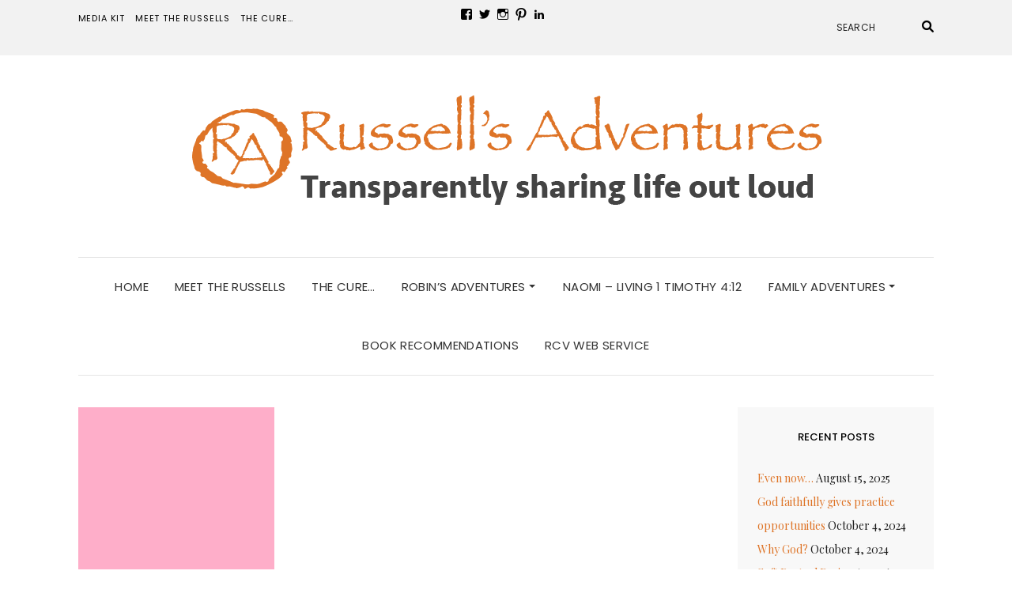

--- FILE ---
content_type: text/html; charset=UTF-8
request_url: https://russellsadventures.com/tag/anniversary/
body_size: 11673
content:
<!DOCTYPE html>
<html lang="en-US">
<head>
	<meta charset="UTF-8" />
	<meta http-equiv="X-UA-Compatible" content="IE=edge" />
	<meta name="viewport" content="width=device-width, initial-scale=1" />
		<title>anniversary &#8211; Russell&#039;s Adventures</title><link rel="preload" as="style" href="https://fonts.googleapis.com/css?family=Poppins:300,400,500,600|Playfair%20Display:400,400i,700,700i,900&subset=latin%2Clatin-ext,latin%2Clatin-ext&display=swap" /><link rel="stylesheet" href="https://fonts.googleapis.com/css?family=Poppins:300,400,500,600|Playfair%20Display:400,400i,700,700i,900&subset=latin%2Clatin-ext,latin%2Clatin-ext&display=swap" media="print" onload="this.media='all'" /><noscript><link rel="stylesheet" href="https://fonts.googleapis.com/css?family=Poppins:300,400,500,600|Playfair%20Display:400,400i,700,700i,900&subset=latin%2Clatin-ext,latin%2Clatin-ext&display=swap" /></noscript>
<meta name='robots' content='max-image-preview:large' />
	<style>img:is([sizes="auto" i], [sizes^="auto," i]) { contain-intrinsic-size: 3000px 1500px }</style>
	<link rel='dns-prefetch' href='//secure.gravatar.com' />
<link rel='dns-prefetch' href='//stats.wp.com' />
<link rel='dns-prefetch' href='//fonts.googleapis.com' />
<link rel='dns-prefetch' href='//v0.wordpress.com' />
<link rel='dns-prefetch' href='//widgets.wp.com' />
<link rel='dns-prefetch' href='//s0.wp.com' />
<link rel='dns-prefetch' href='//0.gravatar.com' />
<link rel='dns-prefetch' href='//1.gravatar.com' />
<link rel='dns-prefetch' href='//2.gravatar.com' />
<link href='https://fonts.gstatic.com' crossorigin rel='preconnect' />
<link href='http://fonts.googleapis.com' rel='preconnect' />
<link href='//fonts.gstatic.com' crossorigin='' rel='preconnect' />
<link rel="alternate" type="application/rss+xml" title="Russell&#039;s Adventures &raquo; Feed" href="https://russellsadventures.com/feed/" />
<link rel="alternate" type="application/rss+xml" title="Russell&#039;s Adventures &raquo; Comments Feed" href="https://russellsadventures.com/comments/feed/" />
<link rel="alternate" type="application/rss+xml" title="Russell&#039;s Adventures &raquo; anniversary Tag Feed" href="https://russellsadventures.com/tag/anniversary/feed/" />
<script type="text/javascript">
/* <![CDATA[ */
window._wpemojiSettings = {"baseUrl":"https:\/\/s.w.org\/images\/core\/emoji\/16.0.1\/72x72\/","ext":".png","svgUrl":"https:\/\/s.w.org\/images\/core\/emoji\/16.0.1\/svg\/","svgExt":".svg","source":{"concatemoji":"https:\/\/russellsadventures.com\/wp-includes\/js\/wp-emoji-release.min.js?ver=6.8.3"}};
/*! This file is auto-generated */
!function(s,n){var o,i,e;function c(e){try{var t={supportTests:e,timestamp:(new Date).valueOf()};sessionStorage.setItem(o,JSON.stringify(t))}catch(e){}}function p(e,t,n){e.clearRect(0,0,e.canvas.width,e.canvas.height),e.fillText(t,0,0);var t=new Uint32Array(e.getImageData(0,0,e.canvas.width,e.canvas.height).data),a=(e.clearRect(0,0,e.canvas.width,e.canvas.height),e.fillText(n,0,0),new Uint32Array(e.getImageData(0,0,e.canvas.width,e.canvas.height).data));return t.every(function(e,t){return e===a[t]})}function u(e,t){e.clearRect(0,0,e.canvas.width,e.canvas.height),e.fillText(t,0,0);for(var n=e.getImageData(16,16,1,1),a=0;a<n.data.length;a++)if(0!==n.data[a])return!1;return!0}function f(e,t,n,a){switch(t){case"flag":return n(e,"\ud83c\udff3\ufe0f\u200d\u26a7\ufe0f","\ud83c\udff3\ufe0f\u200b\u26a7\ufe0f")?!1:!n(e,"\ud83c\udde8\ud83c\uddf6","\ud83c\udde8\u200b\ud83c\uddf6")&&!n(e,"\ud83c\udff4\udb40\udc67\udb40\udc62\udb40\udc65\udb40\udc6e\udb40\udc67\udb40\udc7f","\ud83c\udff4\u200b\udb40\udc67\u200b\udb40\udc62\u200b\udb40\udc65\u200b\udb40\udc6e\u200b\udb40\udc67\u200b\udb40\udc7f");case"emoji":return!a(e,"\ud83e\udedf")}return!1}function g(e,t,n,a){var r="undefined"!=typeof WorkerGlobalScope&&self instanceof WorkerGlobalScope?new OffscreenCanvas(300,150):s.createElement("canvas"),o=r.getContext("2d",{willReadFrequently:!0}),i=(o.textBaseline="top",o.font="600 32px Arial",{});return e.forEach(function(e){i[e]=t(o,e,n,a)}),i}function t(e){var t=s.createElement("script");t.src=e,t.defer=!0,s.head.appendChild(t)}"undefined"!=typeof Promise&&(o="wpEmojiSettingsSupports",i=["flag","emoji"],n.supports={everything:!0,everythingExceptFlag:!0},e=new Promise(function(e){s.addEventListener("DOMContentLoaded",e,{once:!0})}),new Promise(function(t){var n=function(){try{var e=JSON.parse(sessionStorage.getItem(o));if("object"==typeof e&&"number"==typeof e.timestamp&&(new Date).valueOf()<e.timestamp+604800&&"object"==typeof e.supportTests)return e.supportTests}catch(e){}return null}();if(!n){if("undefined"!=typeof Worker&&"undefined"!=typeof OffscreenCanvas&&"undefined"!=typeof URL&&URL.createObjectURL&&"undefined"!=typeof Blob)try{var e="postMessage("+g.toString()+"("+[JSON.stringify(i),f.toString(),p.toString(),u.toString()].join(",")+"));",a=new Blob([e],{type:"text/javascript"}),r=new Worker(URL.createObjectURL(a),{name:"wpTestEmojiSupports"});return void(r.onmessage=function(e){c(n=e.data),r.terminate(),t(n)})}catch(e){}c(n=g(i,f,p,u))}t(n)}).then(function(e){for(var t in e)n.supports[t]=e[t],n.supports.everything=n.supports.everything&&n.supports[t],"flag"!==t&&(n.supports.everythingExceptFlag=n.supports.everythingExceptFlag&&n.supports[t]);n.supports.everythingExceptFlag=n.supports.everythingExceptFlag&&!n.supports.flag,n.DOMReady=!1,n.readyCallback=function(){n.DOMReady=!0}}).then(function(){return e}).then(function(){var e;n.supports.everything||(n.readyCallback(),(e=n.source||{}).concatemoji?t(e.concatemoji):e.wpemoji&&e.twemoji&&(t(e.twemoji),t(e.wpemoji)))}))}((window,document),window._wpemojiSettings);
/* ]]> */
</script>

<style id='wp-emoji-styles-inline-css' type='text/css'>

	img.wp-smiley, img.emoji {
		display: inline !important;
		border: none !important;
		box-shadow: none !important;
		height: 1em !important;
		width: 1em !important;
		margin: 0 0.07em !important;
		vertical-align: -0.1em !important;
		background: none !important;
		padding: 0 !important;
	}
</style>
<link rel='stylesheet' id='wp-block-library-css' href='https://russellsadventures.com/wp-includes/css/dist/block-library/style.min.css?ver=6.8.3' type='text/css' media='all' />
<style id='classic-theme-styles-inline-css' type='text/css'>
/*! This file is auto-generated */
.wp-block-button__link{color:#fff;background-color:#32373c;border-radius:9999px;box-shadow:none;text-decoration:none;padding:calc(.667em + 2px) calc(1.333em + 2px);font-size:1.125em}.wp-block-file__button{background:#32373c;color:#fff;text-decoration:none}
</style>
<link rel='stylesheet' id='wphb-1-css' href='https://russellsadventures.com/wp-content/uploads/hummingbird-assets/51642b818d23ca77fdb927ecfd075879.css' type='text/css' media='all' />
<style id='jetpack-sharing-buttons-style-inline-css' type='text/css'>
.jetpack-sharing-buttons__services-list{display:flex;flex-direction:row;flex-wrap:wrap;gap:0;list-style-type:none;margin:5px;padding:0}.jetpack-sharing-buttons__services-list.has-small-icon-size{font-size:12px}.jetpack-sharing-buttons__services-list.has-normal-icon-size{font-size:16px}.jetpack-sharing-buttons__services-list.has-large-icon-size{font-size:24px}.jetpack-sharing-buttons__services-list.has-huge-icon-size{font-size:36px}@media print{.jetpack-sharing-buttons__services-list{display:none!important}}.editor-styles-wrapper .wp-block-jetpack-sharing-buttons{gap:0;padding-inline-start:0}ul.jetpack-sharing-buttons__services-list.has-background{padding:1.25em 2.375em}
</style>
<style id='global-styles-inline-css' type='text/css'>
:root{--wp--preset--aspect-ratio--square: 1;--wp--preset--aspect-ratio--4-3: 4/3;--wp--preset--aspect-ratio--3-4: 3/4;--wp--preset--aspect-ratio--3-2: 3/2;--wp--preset--aspect-ratio--2-3: 2/3;--wp--preset--aspect-ratio--16-9: 16/9;--wp--preset--aspect-ratio--9-16: 9/16;--wp--preset--color--black: #000000;--wp--preset--color--cyan-bluish-gray: #abb8c3;--wp--preset--color--white: #ffffff;--wp--preset--color--pale-pink: #f78da7;--wp--preset--color--vivid-red: #cf2e2e;--wp--preset--color--luminous-vivid-orange: #ff6900;--wp--preset--color--luminous-vivid-amber: #fcb900;--wp--preset--color--light-green-cyan: #7bdcb5;--wp--preset--color--vivid-green-cyan: #00d084;--wp--preset--color--pale-cyan-blue: #8ed1fc;--wp--preset--color--vivid-cyan-blue: #0693e3;--wp--preset--color--vivid-purple: #9b51e0;--wp--preset--gradient--vivid-cyan-blue-to-vivid-purple: linear-gradient(135deg,rgba(6,147,227,1) 0%,rgb(155,81,224) 100%);--wp--preset--gradient--light-green-cyan-to-vivid-green-cyan: linear-gradient(135deg,rgb(122,220,180) 0%,rgb(0,208,130) 100%);--wp--preset--gradient--luminous-vivid-amber-to-luminous-vivid-orange: linear-gradient(135deg,rgba(252,185,0,1) 0%,rgba(255,105,0,1) 100%);--wp--preset--gradient--luminous-vivid-orange-to-vivid-red: linear-gradient(135deg,rgba(255,105,0,1) 0%,rgb(207,46,46) 100%);--wp--preset--gradient--very-light-gray-to-cyan-bluish-gray: linear-gradient(135deg,rgb(238,238,238) 0%,rgb(169,184,195) 100%);--wp--preset--gradient--cool-to-warm-spectrum: linear-gradient(135deg,rgb(74,234,220) 0%,rgb(151,120,209) 20%,rgb(207,42,186) 40%,rgb(238,44,130) 60%,rgb(251,105,98) 80%,rgb(254,248,76) 100%);--wp--preset--gradient--blush-light-purple: linear-gradient(135deg,rgb(255,206,236) 0%,rgb(152,150,240) 100%);--wp--preset--gradient--blush-bordeaux: linear-gradient(135deg,rgb(254,205,165) 0%,rgb(254,45,45) 50%,rgb(107,0,62) 100%);--wp--preset--gradient--luminous-dusk: linear-gradient(135deg,rgb(255,203,112) 0%,rgb(199,81,192) 50%,rgb(65,88,208) 100%);--wp--preset--gradient--pale-ocean: linear-gradient(135deg,rgb(255,245,203) 0%,rgb(182,227,212) 50%,rgb(51,167,181) 100%);--wp--preset--gradient--electric-grass: linear-gradient(135deg,rgb(202,248,128) 0%,rgb(113,206,126) 100%);--wp--preset--gradient--midnight: linear-gradient(135deg,rgb(2,3,129) 0%,rgb(40,116,252) 100%);--wp--preset--font-size--small: 13px;--wp--preset--font-size--medium: 20px;--wp--preset--font-size--large: 36px;--wp--preset--font-size--x-large: 42px;--wp--preset--spacing--20: 0.44rem;--wp--preset--spacing--30: 0.67rem;--wp--preset--spacing--40: 1rem;--wp--preset--spacing--50: 1.5rem;--wp--preset--spacing--60: 2.25rem;--wp--preset--spacing--70: 3.38rem;--wp--preset--spacing--80: 5.06rem;--wp--preset--shadow--natural: 6px 6px 9px rgba(0, 0, 0, 0.2);--wp--preset--shadow--deep: 12px 12px 50px rgba(0, 0, 0, 0.4);--wp--preset--shadow--sharp: 6px 6px 0px rgba(0, 0, 0, 0.2);--wp--preset--shadow--outlined: 6px 6px 0px -3px rgba(255, 255, 255, 1), 6px 6px rgba(0, 0, 0, 1);--wp--preset--shadow--crisp: 6px 6px 0px rgba(0, 0, 0, 1);}:where(.is-layout-flex){gap: 0.5em;}:where(.is-layout-grid){gap: 0.5em;}body .is-layout-flex{display: flex;}.is-layout-flex{flex-wrap: wrap;align-items: center;}.is-layout-flex > :is(*, div){margin: 0;}body .is-layout-grid{display: grid;}.is-layout-grid > :is(*, div){margin: 0;}:where(.wp-block-columns.is-layout-flex){gap: 2em;}:where(.wp-block-columns.is-layout-grid){gap: 2em;}:where(.wp-block-post-template.is-layout-flex){gap: 1.25em;}:where(.wp-block-post-template.is-layout-grid){gap: 1.25em;}.has-black-color{color: var(--wp--preset--color--black) !important;}.has-cyan-bluish-gray-color{color: var(--wp--preset--color--cyan-bluish-gray) !important;}.has-white-color{color: var(--wp--preset--color--white) !important;}.has-pale-pink-color{color: var(--wp--preset--color--pale-pink) !important;}.has-vivid-red-color{color: var(--wp--preset--color--vivid-red) !important;}.has-luminous-vivid-orange-color{color: var(--wp--preset--color--luminous-vivid-orange) !important;}.has-luminous-vivid-amber-color{color: var(--wp--preset--color--luminous-vivid-amber) !important;}.has-light-green-cyan-color{color: var(--wp--preset--color--light-green-cyan) !important;}.has-vivid-green-cyan-color{color: var(--wp--preset--color--vivid-green-cyan) !important;}.has-pale-cyan-blue-color{color: var(--wp--preset--color--pale-cyan-blue) !important;}.has-vivid-cyan-blue-color{color: var(--wp--preset--color--vivid-cyan-blue) !important;}.has-vivid-purple-color{color: var(--wp--preset--color--vivid-purple) !important;}.has-black-background-color{background-color: var(--wp--preset--color--black) !important;}.has-cyan-bluish-gray-background-color{background-color: var(--wp--preset--color--cyan-bluish-gray) !important;}.has-white-background-color{background-color: var(--wp--preset--color--white) !important;}.has-pale-pink-background-color{background-color: var(--wp--preset--color--pale-pink) !important;}.has-vivid-red-background-color{background-color: var(--wp--preset--color--vivid-red) !important;}.has-luminous-vivid-orange-background-color{background-color: var(--wp--preset--color--luminous-vivid-orange) !important;}.has-luminous-vivid-amber-background-color{background-color: var(--wp--preset--color--luminous-vivid-amber) !important;}.has-light-green-cyan-background-color{background-color: var(--wp--preset--color--light-green-cyan) !important;}.has-vivid-green-cyan-background-color{background-color: var(--wp--preset--color--vivid-green-cyan) !important;}.has-pale-cyan-blue-background-color{background-color: var(--wp--preset--color--pale-cyan-blue) !important;}.has-vivid-cyan-blue-background-color{background-color: var(--wp--preset--color--vivid-cyan-blue) !important;}.has-vivid-purple-background-color{background-color: var(--wp--preset--color--vivid-purple) !important;}.has-black-border-color{border-color: var(--wp--preset--color--black) !important;}.has-cyan-bluish-gray-border-color{border-color: var(--wp--preset--color--cyan-bluish-gray) !important;}.has-white-border-color{border-color: var(--wp--preset--color--white) !important;}.has-pale-pink-border-color{border-color: var(--wp--preset--color--pale-pink) !important;}.has-vivid-red-border-color{border-color: var(--wp--preset--color--vivid-red) !important;}.has-luminous-vivid-orange-border-color{border-color: var(--wp--preset--color--luminous-vivid-orange) !important;}.has-luminous-vivid-amber-border-color{border-color: var(--wp--preset--color--luminous-vivid-amber) !important;}.has-light-green-cyan-border-color{border-color: var(--wp--preset--color--light-green-cyan) !important;}.has-vivid-green-cyan-border-color{border-color: var(--wp--preset--color--vivid-green-cyan) !important;}.has-pale-cyan-blue-border-color{border-color: var(--wp--preset--color--pale-cyan-blue) !important;}.has-vivid-cyan-blue-border-color{border-color: var(--wp--preset--color--vivid-cyan-blue) !important;}.has-vivid-purple-border-color{border-color: var(--wp--preset--color--vivid-purple) !important;}.has-vivid-cyan-blue-to-vivid-purple-gradient-background{background: var(--wp--preset--gradient--vivid-cyan-blue-to-vivid-purple) !important;}.has-light-green-cyan-to-vivid-green-cyan-gradient-background{background: var(--wp--preset--gradient--light-green-cyan-to-vivid-green-cyan) !important;}.has-luminous-vivid-amber-to-luminous-vivid-orange-gradient-background{background: var(--wp--preset--gradient--luminous-vivid-amber-to-luminous-vivid-orange) !important;}.has-luminous-vivid-orange-to-vivid-red-gradient-background{background: var(--wp--preset--gradient--luminous-vivid-orange-to-vivid-red) !important;}.has-very-light-gray-to-cyan-bluish-gray-gradient-background{background: var(--wp--preset--gradient--very-light-gray-to-cyan-bluish-gray) !important;}.has-cool-to-warm-spectrum-gradient-background{background: var(--wp--preset--gradient--cool-to-warm-spectrum) !important;}.has-blush-light-purple-gradient-background{background: var(--wp--preset--gradient--blush-light-purple) !important;}.has-blush-bordeaux-gradient-background{background: var(--wp--preset--gradient--blush-bordeaux) !important;}.has-luminous-dusk-gradient-background{background: var(--wp--preset--gradient--luminous-dusk) !important;}.has-pale-ocean-gradient-background{background: var(--wp--preset--gradient--pale-ocean) !important;}.has-electric-grass-gradient-background{background: var(--wp--preset--gradient--electric-grass) !important;}.has-midnight-gradient-background{background: var(--wp--preset--gradient--midnight) !important;}.has-small-font-size{font-size: var(--wp--preset--font-size--small) !important;}.has-medium-font-size{font-size: var(--wp--preset--font-size--medium) !important;}.has-large-font-size{font-size: var(--wp--preset--font-size--large) !important;}.has-x-large-font-size{font-size: var(--wp--preset--font-size--x-large) !important;}
:where(.wp-block-post-template.is-layout-flex){gap: 1.25em;}:where(.wp-block-post-template.is-layout-grid){gap: 1.25em;}
:where(.wp-block-columns.is-layout-flex){gap: 2em;}:where(.wp-block-columns.is-layout-grid){gap: 2em;}
:root :where(.wp-block-pullquote){font-size: 1.5em;line-height: 1.6;}
</style>
<link rel='stylesheet' id='wphb-2-css' href='https://russellsadventures.com/wp-content/uploads/hummingbird-assets/5a7384b11a990f1410fb88d64e65b41f.css' type='text/css' media='all' />
<link rel='stylesheet' id='elara-style-css' href='https://russellsadventures.com/wp-content/uploads/hummingbird-assets/42bde55875630c5fd57fdc6fbfd38c2f.css' type='text/css' media='all' />
<link rel='stylesheet' id='wphb-3-css' href='https://russellsadventures.com/wp-content/uploads/hummingbird-assets/aca45b46b3a02b3fd21bfdf16555d6bd.css' type='text/css' media='all' />
<style id='jetpack_facebook_likebox-inline-css' type='text/css'>
.widget_facebook_likebox {
	overflow: hidden;
}

</style>
<script type="text/javascript" src="https://russellsadventures.com/wp-content/uploads/hummingbird-assets/26b574625628bbf5d12fa9a1e4b488cf.js" id="wphb-4-js"></script>
<link rel="https://api.w.org/" href="https://russellsadventures.com/wp-json/" /><link rel="alternate" title="JSON" type="application/json" href="https://russellsadventures.com/wp-json/wp/v2/tags/63" /><link rel="EditURI" type="application/rsd+xml" title="RSD" href="https://russellsadventures.com/xmlrpc.php?rsd" />
	<style>img#wpstats{display:none}</style>
				<script>
			document.documentElement.className = document.documentElement.className.replace('no-js', 'js');
		</script>
				<style>
			.no-js img.lazyload {
				display: none;
			}

			figure.wp-block-image img.lazyloading {
				min-width: 150px;
			}

			.lazyload,
			.lazyloading {
				--smush-placeholder-width: 100px;
				--smush-placeholder-aspect-ratio: 1/1;
				width: var(--smush-placeholder-width) !important;
				aspect-ratio: var(--smush-placeholder-aspect-ratio) !important;
			}

						.lazyload, .lazyloading {
				opacity: 0;
			}

			.lazyloaded {
				opacity: 1;
				transition: opacity 400ms;
				transition-delay: 0ms;
			}

					</style>
		
<!-- Jetpack Open Graph Tags -->
<meta property="og:type" content="website" />
<meta property="og:title" content="anniversary &#8211; Russell&#039;s Adventures" />
<meta property="og:url" content="https://russellsadventures.com/tag/anniversary/" />
<meta property="og:site_name" content="Russell&#039;s Adventures" />
<meta property="og:image" content="https://s0.wp.com/i/blank.jpg" />
<meta property="og:image:width" content="200" />
<meta property="og:image:height" content="200" />
<meta property="og:image:alt" content="" />
<meta property="og:locale" content="en_US" />
<meta name="twitter:site" content="@RobinRussell52" />

<!-- End Jetpack Open Graph Tags -->
<link rel="icon" href="https://russellsadventures.com/wp-content/uploads/2016/05/RA-icon-transparent.png" sizes="32x32" />
<link rel="icon" href="https://russellsadventures.com/wp-content/uploads/2016/05/RA-icon-transparent.png" sizes="192x192" />
<link rel="apple-touch-icon" href="https://russellsadventures.com/wp-content/uploads/2016/05/RA-icon-transparent.png" />
<meta name="msapplication-TileImage" content="https://russellsadventures.com/wp-content/uploads/2016/05/RA-icon-transparent.png" />
		<style type="text/css" id="wp-custom-css">
			.navbar-default .navbar-nav>.open>a, .navbar-default .navbar-nav>.open>a:focus, .navbar-default .navbar-nav>.open>a:hover, #main-menu .menu>li>a:hover, #main-menu .menu>li>a:focus, .menu-container .menu>li>a:hover, .menu-container .menu>li>a:focus {
	color:#de7427;
}

@media (min-width: 768px) {
.menu>li.menu-item-has-children ul li a:hover {
	background-color:#de7427;
}
}

a {
	color:#de7427;
}

.single .entry-content a, .page .entry-content a {
	color:#de7427;
}

.widget-area .widget-title a {
	color:#000;
}		</style>
		<style id="kirki-inline-styles"></style></head>

<body class="archive tag tag-anniversary tag-63 wp-custom-logo wp-theme-elara elara-background-color-default">
	<div class="header" role="banner">

		<div class="widget-area widget-area-header">
	<div class="container-wrap">
		<div class="wrapper">
			<div class="row">
				<div class="sidebar-top sidebar-top-left col-md-4 col-xs-12">
											<div id="nav_menu-2" class="header-widget widget widget_nav_menu"><div class="menu-top-nav-container"><ul id="menu-top-nav" class="menu"><li id="menu-item-8756" class="menu-item menu-item-type-post_type menu-item-object-page menu-item-8756"><a href="https://russellsadventures.com/media-kit/">Media Kit</a></li>
<li id="menu-item-8757" class="menu-item menu-item-type-post_type menu-item-object-page menu-item-8757"><a href="https://russellsadventures.com/meet-the-russells/">Meet the Russells</a></li>
<li id="menu-item-8758" class="menu-item menu-item-type-post_type menu-item-object-page menu-item-8758"><a href="https://russellsadventures.com/the-cure/">The Cure…</a></li>
</ul></div></div>									</div>
				<div class="sidebar-top sidebar-top-center col-md-4 col-xs-12">
											<div id="wpcom_social_media_icons_widget-2" class="header-widget widget widget_wpcom_social_media_icons_widget"><ul><li><a href="https://www.facebook.com/russellsadventures/" class="genericon genericon-facebook" target="_blank"><span class="screen-reader-text">View russellsadventures&#8217;s profile on Facebook</span></a></li><li><a href="https://twitter.com/@RobinRussell52/" class="genericon genericon-twitter" target="_blank"><span class="screen-reader-text">View @RobinRussell52&#8217;s profile on Twitter</span></a></li><li><a href="https://www.instagram.com/russellsadventuresmn/" class="genericon genericon-instagram" target="_blank"><span class="screen-reader-text">View russellsadventuresmn&#8217;s profile on Instagram</span></a></li><li><a href="https://www.pinterest.com/robinrussell52/" class="genericon genericon-pinterest" target="_blank"><span class="screen-reader-text">View robinrussell52&#8217;s profile on Pinterest</span></a></li><li><a href="https://www.linkedin.com/in/robin-russell-467b9446/" class="genericon genericon-linkedin" target="_blank"><span class="screen-reader-text">View robin-russell-467b9446&#8217;s profile on LinkedIn</span></a></li></ul></div>									</div>
				<div class="sidebar-top sidebar-top-right col-md-4 col-xs-12">
											<div id="search-2" class="header-widget widget widget_search"><form role="search" method="get" class="search-form" action="https://russellsadventures.com/">
	<input type="search" class="search-field" value="" name="s" placeholder="Search" />
	<button type="submit" class="search-submit">
		<i class="fa fa-search"></i>		<span>Search</span>
	</button>
</form></div>									</div>
			</div><!-- row -->
		</div><!-- wrapper -->
	</div><!-- container-wrap -->
</div><!-- widget-area widget-area-header -->
<div class="header-toggle"><i class="fa fa-angle-down"></i></div>
<div class="default-background-color">
	<div class="logo">
		<a href="https://russellsadventures.com/" class="custom-logo-link" rel="home"><img width="815" height="160" src="https://russellsadventures.com/wp-content/uploads/2018/03/cropped-russells-adventures-logo-ra-815-3.png" class="custom-logo" alt="Russell&#039;s Adventures" decoding="async" fetchpriority="high" srcset="https://russellsadventures.com/wp-content/uploads/2018/03/cropped-russells-adventures-logo-ra-815-3.png 815w, https://russellsadventures.com/wp-content/uploads/2018/03/cropped-russells-adventures-logo-ra-815-3-300x59.png 300w, https://russellsadventures.com/wp-content/uploads/2018/03/cropped-russells-adventures-logo-ra-815-3-768x151.png 768w" sizes="(max-width: 815px) 100vw, 815px" /></a>	</div><!-- .logo -->
</div><!-- default-background-color --><div class="default-background-color">
	<div class="wrapper wrapper-nav">
		<nav class="main-navbar navbar navbar-default" id="main-navbar">
			<div class="navbar-header">
				<button type="button" class="navbar-toggle collapsed" data-toggle="collapse" data-target=".wrapper-nav .navbar-collapse" aria-expanded="false">
					<span class="sr-only">Toggle Navigation</span>
					<span class="icon-bar"></span>
					<span class="icon-bar"></span>
					<span class="icon-bar"></span>
				</button>
			</div>
			<div id="main-menu" class="navbar-collapse collapse menu-container"><ul id="menu-main-menu" class="nav navbar-nav menu"><li id="menu-item-7875" class="menu-item menu-item-type-custom menu-item-object-custom menu-item-home menu-item-7875"><a href="http://russellsadventures.com">Home</a></li>
<li id="menu-item-1947" class="menu-item menu-item-type-post_type menu-item-object-page menu-item-1947"><a href="https://russellsadventures.com/meet-the-russells/">Meet the Russells</a></li>
<li id="menu-item-5921" class="menu-item menu-item-type-post_type menu-item-object-page menu-item-5921"><a href="https://russellsadventures.com/the-cure/">The Cure…</a></li>
<li id="menu-item-1901" class="menu-item menu-item-type-custom menu-item-object-custom menu-item-has-children menu-item-1901 dropdown"><a href="#" data-toggle="dropdown" class="dropdown-toggle" aria-haspopup="true">Robin&#8217;s Adventures <span class="caret 0 "></span></a>
<ul role="menu" class=" dropdown-menu">
	<li id="menu-item-8514" class="menu-item menu-item-type-taxonomy menu-item-object-category menu-item-8514"><a href="https://russellsadventures.com/category/kitchen/">Kitchen</a></li>
	<li id="menu-item-1687" class="menu-item menu-item-type-taxonomy menu-item-object-category menu-item-1687"><a href="https://russellsadventures.com/category/life-lessons/">Life Lessons</a></li>
	<li id="menu-item-1905" class="menu-item menu-item-type-taxonomy menu-item-object-category menu-item-1905"><a href="https://russellsadventures.com/category/frugal-living/">Frugal Living</a></li>
</ul>
</li>
<li id="menu-item-8703" class="menu-item menu-item-type-taxonomy menu-item-object-category menu-item-8703"><a href="https://russellsadventures.com/category/naomi-living-1-timothy-412/">Naomi &#8211; living 1 Timothy 4:12</a></li>
<li id="menu-item-1889" class="menu-item menu-item-type-custom menu-item-object-custom menu-item-has-children menu-item-1889 dropdown"><a href="#" data-toggle="dropdown" class="dropdown-toggle" aria-haspopup="true">Family Adventures <span class="caret 0 "></span></a>
<ul role="menu" class=" dropdown-menu">
	<li id="menu-item-1890" class="menu-item menu-item-type-taxonomy menu-item-object-category menu-item-1890"><a href="https://russellsadventures.com/category/marriage/">Marriage</a></li>
	<li id="menu-item-1892" class="menu-item menu-item-type-taxonomy menu-item-object-category menu-item-1892"><a href="https://russellsadventures.com/category/parenting/">Parenting</a></li>
	<li id="menu-item-1891" class="menu-item menu-item-type-taxonomy menu-item-object-category menu-item-1891"><a href="https://russellsadventures.com/category/family/">Family</a></li>
	<li id="menu-item-8103" class="menu-item menu-item-type-taxonomy menu-item-object-category menu-item-8103"><a href="https://russellsadventures.com/category/travel/">Travel</a></li>
	<li id="menu-item-1692" class="menu-item menu-item-type-taxonomy menu-item-object-category menu-item-1692"><a href="https://russellsadventures.com/category/home-school/">Homeschool</a></li>
</ul>
</li>
<li id="menu-item-8462" class="menu-item menu-item-type-taxonomy menu-item-object-category menu-item-8462"><a href="https://russellsadventures.com/category/book-recommendations/">Book Recommendations</a></li>
<li id="menu-item-8763" class="menu-item menu-item-type-post_type menu-item-object-page menu-item-8763"><a href="https://russellsadventures.com/russells-creative-ventures/">RCV Web Service</a></li>
</ul></div>		</nav><!-- main-navbar -->
	</div><!-- wrapper -->
</div><!-- default-background-color -->	</div><!-- header -->
<div class="default-background-color">
	<main class="main" role="main">
		<div class="wrapper">
			<div class="row">
				<div class="col-md-9 col-xs-12 sidebar-on">
					
<div id="blog-feed" class="section-feed row">
	
<article id="post-1490" class="entry matcheight col-lg-4 col-md-4 col-sm-4 col-xs-12 post-1490 post type-post status-publish format-standard hentry category-marriage category-uncategorized tag-anniversary tag-marriage-2">

	
					<div class="entry-thumb">

									<a href="https://russellsadventures.com/eight-amazing-years/" rel="bookmark">
				
									<img data-src="https://russellsadventures.com/wp-content/themes/elara/sample/images/690x900/690x900-2.jpg" alt="Eight Amazing Years!" class="img-responsive lazyload" src="[data-uri]" />
				
									</a>
				
			</div><!-- entry-thumb -->
	<footer class="entry-meta">
		<div>
									<span class="entry-date">December 14, 2014</span>		</div>
		<div>
											</div>
	</footer>

	<h3 class="entry-title"><a href="https://russellsadventures.com/eight-amazing-years/" rel="bookmark">Eight Amazing Years!</a></h3>	
	
</article><!-- #post-1490 -->

</div><!-- section-feed row -->

				</div><!-- col-md-9 col-xs-12 sidebar-on -->

				
<div class="widget-area widget-area-sidebar col-md-3 col-xs-12" role="complementary">
				<div class="sidebar-default-background">
				
		<div id="recent-posts-4" class="default-widget widget widget_recent_entries">
		<h3 class="widget-title">Recent Posts</h3>
		<ul>
											<li>
					<a href="https://russellsadventures.com/even-now/">Even now&#8230;</a>
											<span class="post-date">August 15, 2025</span>
									</li>
											<li>
					<a href="https://russellsadventures.com/god-faithfully-gives-practice-opportunities/">God faithfully gives practice opportunities</a>
											<span class="post-date">October 4, 2024</span>
									</li>
											<li>
					<a href="https://russellsadventures.com/why-god/">Why God?</a>
											<span class="post-date">October 4, 2024</span>
									</li>
											<li>
					<a href="https://russellsadventures.com/soft-pretzel-recipe/">Soft Pretzel Recipe</a>
											<span class="post-date">August 4, 2024</span>
									</li>
					</ul>

		</div>			</div>			<div class="sidebar-default">
				<div id="blog_subscription-2" class="default-widget widget widget_blog_subscription jetpack_subscription_widget"><h3 class="widget-title">Follow our Adventures</h3>
			<div class="wp-block-jetpack-subscriptions__container">
			<form action="#" method="post" accept-charset="utf-8" id="subscribe-blog-blog_subscription-2"
				data-blog="98744263"
				data-post_access_level="everybody" >
									<div id="subscribe-text"><p>Let's get through life together. Enter your email address to stay up to date on fun field trips, family vacations, life lessons, delicious recipes and more.</p>
</div>
										<p id="subscribe-email">
						<label id="jetpack-subscribe-label"
							class="screen-reader-text"
							for="subscribe-field-blog_subscription-2">
							Email Address						</label>
						<input type="email" name="email" autocomplete="email" required="required"
																					value=""
							id="subscribe-field-blog_subscription-2"
							placeholder="Email Address"
						/>
					</p>

					<p id="subscribe-submit"
											>
						<input type="hidden" name="action" value="subscribe"/>
						<input type="hidden" name="source" value="https://russellsadventures.com/tag/anniversary/"/>
						<input type="hidden" name="sub-type" value="widget"/>
						<input type="hidden" name="redirect_fragment" value="subscribe-blog-blog_subscription-2"/>
						<input type="hidden" id="_wpnonce" name="_wpnonce" value="b75e689755" /><input type="hidden" name="_wp_http_referer" value="/tag/anniversary/" />						<button type="submit"
															class="wp-block-button__link"
																					name="jetpack_subscriptions_widget"
						>
							Subscribe						</button>
					</p>
							</form>
							<div class="wp-block-jetpack-subscriptions__subscount">
					Join 372 other subscribers				</div>
						</div>
			
</div>
		<div id="recent-posts-2" class="default-widget widget widget_recent_entries">
		<h3 class="widget-title">Recent Posts</h3>
		<ul>
											<li>
					<a href="https://russellsadventures.com/even-now/">Even now&#8230;</a>
											<span class="post-date">August 15, 2025</span>
									</li>
											<li>
					<a href="https://russellsadventures.com/god-faithfully-gives-practice-opportunities/">God faithfully gives practice opportunities</a>
											<span class="post-date">October 4, 2024</span>
									</li>
											<li>
					<a href="https://russellsadventures.com/why-god/">Why God?</a>
											<span class="post-date">October 4, 2024</span>
									</li>
											<li>
					<a href="https://russellsadventures.com/soft-pretzel-recipe/">Soft Pretzel Recipe</a>
											<span class="post-date">August 4, 2024</span>
									</li>
											<li>
					<a href="https://russellsadventures.com/when-people-dont-say-hi/">When people don’t say&#8230;&#8221;Hi&#8221;.</a>
											<span class="post-date">June 17, 2024</span>
									</li>
					</ul>

		</div>			</div></div><!-- widget-area widget-area-sidebar col-md-3 col-xs-12 -->
			</div><!-- row -->
		</div><!-- wrapper -->
	</main>
</div><!-- default-background-color -->

	<div class="footer footer-columns" role="contentinfo">
		<div class="default-background-color">
			<div class="wrapper">
			
	<div class="widget-area widget-area-footer widget-area-footer-columns" role="complementary">

	
		<div class="row footer-columns footer-columns-5">

									<div class="col-lg-20 col-md-20 col-sm-6 footer-columns-col-3"><div id="categories-2" class="footer-columns-widget widget widget_categories"><h3 class="widget-title">Categories</h3><form action="https://russellsadventures.com" method="get"><label class="screen-reader-text" for="cat">Categories</label><select  name='cat' id='cat' class='postform'>
	<option value='-1'>Select Category</option>
	<option class="level-0" value="289">Albert Lea, My Home Town</option>
	<option class="level-0" value="38">allergy soothiers</option>
	<option class="level-0" value="484">auto accident</option>
	<option class="level-0" value="39">Beanie&#8217;s Psalms</option>
	<option class="level-0" value="40">blooming were planted</option>
	<option class="level-0" value="527">Book Recommendations</option>
	<option class="level-0" value="41">bread making</option>
	<option class="level-0" value="42">bug repelant</option>
	<option class="level-0" value="504">Business Insights</option>
	<option class="level-0" value="43">Canning</option>
	<option class="level-0" value="44">character training</option>
	<option class="level-0" value="46">Classic Reading List</option>
	<option class="level-0" value="47">classical education</option>
	<option class="level-0" value="58">cravings</option>
	<option class="level-0" value="2">Curriculum</option>
	<option class="level-0" value="48">date nights</option>
	<option class="level-0" value="49">Essential oils</option>
	<option class="level-0" value="50">Explaining the Gospel to Kids</option>
	<option class="level-0" value="524">Faith in Action</option>
	<option class="level-0" value="3">family</option>
	<option class="level-0" value="526">Family Friendly Travel</option>
	<option class="level-0" value="51">fermenting</option>
	<option class="level-0" value="4">forgiveness</option>
	<option class="level-0" value="234">Friday Funday Field Trips</option>
	<option class="level-0" value="5">frugal living</option>
	<option class="level-0" value="488">Giveaways</option>
	<option class="level-0" value="52">hands-on homeschooling</option>
	<option class="level-0" value="6">Hands-on Learning</option>
	<option class="level-0" value="486">healing</option>
	<option class="level-0" value="7">home remedy</option>
	<option class="level-0" value="8">Home School</option>
	<option class="level-0" value="9">homemade beauty product</option>
	<option class="level-0" value="10">homeschooling schedule</option>
	<option class="level-0" value="11">how to get rid of fruit flies</option>
	<option class="level-0" value="53">idols</option>
	<option class="level-0" value="54">keifer</option>
	<option class="level-0" value="55">Kid friendly mother approved</option>
	<option class="level-0" value="12">kindergarten</option>
	<option class="level-0" value="13">Kitchen</option>
	<option class="level-0" value="14">leftovers</option>
	<option class="level-0" value="521">LeVel</option>
	<option class="level-0" value="15">Life Lessons</option>
	<option class="level-0" value="389">Life with Skye</option>
	<option class="level-0" value="529">Low Carb Recipes</option>
	<option class="level-0" value="496">Low Histamine Diet</option>
	<option class="level-0" value="519">Lyme disease</option>
	<option class="level-0" value="56">Many Sides of Maddie</option>
	<option class="level-0" value="235">Mark&#8217;s Adventure</option>
	<option class="level-0" value="236">Mark&#8217;s Adventures</option>
	<option class="level-0" value="16">Marriage</option>
	<option class="level-0" value="271">Marvelous Maddie Monday</option>
	<option class="level-0" value="487">memory loss</option>
	<option class="level-0" value="17">ministry</option>
	<option class="level-0" value="290">Minnesota Family Friendly Adventures</option>
	<option class="level-0" value="57">mommy encouragement</option>
	<option class="level-0" value="18">My Father&#8217;s World</option>
	<option class="level-0" value="533">Naomi &#8211; living 1 Timothy 4:12</option>
	<option class="level-0" value="19">natural healing</option>
	<option class="level-0" value="522">Natural Supplements</option>
	<option class="level-0" value="20">Parenting</option>
	<option class="level-0" value="420">pornography</option>
	<option class="level-0" value="22">preschool</option>
	<option class="level-0" value="497">Products our family loves</option>
	<option class="level-0" value="477">RCV Web services Adventures</option>
	<option class="level-0" value="23">Recipes</option>
	<option class="level-0" value="24">sandwhiches</option>
	<option class="level-0" value="25">Sauerkraut</option>
	<option class="level-0" value="26">soap making</option>
	<option class="level-0" value="346">Social Media</option>
	<option class="level-0" value="27">soda</option>
	<option class="level-0" value="28">Soup</option>
	<option class="level-0" value="29">stomach bugs</option>
	<option class="level-0" value="30">The way they learn</option>
	<option class="level-0" value="520">Thrive</option>
	<option class="level-0" value="275">Travel</option>
	<option class="level-0" value="1">Uncategorized</option>
	<option class="level-0" value="35">What Can I Do With</option>
	<option class="level-0" value="36">What Can I do with?</option>
	<option class="level-0" value="335">What&#8217;s My Kid Doing? Wisdom Wednesday!</option>
	<option class="level-0" value="37">which curriculum do I choose?</option>
	<option class="level-0" value="485">wreck</option>
</select>
</form><script type="text/javascript">
/* <![CDATA[ */

(function() {
	var dropdown = document.getElementById( "cat" );
	function onCatChange() {
		if ( dropdown.options[ dropdown.selectedIndex ].value > 0 ) {
			dropdown.parentNode.submit();
		}
	}
	dropdown.onchange = onCatChange;
})();

/* ]]> */
</script>
</div></div>
											<div class="col-lg-20 col-md-20 col-sm-6 footer-columns-col-4"><div id="archives-2" class="footer-columns-widget widget widget_archive"><h3 class="widget-title">Archives</h3>		<label class="screen-reader-text" for="archives-dropdown-2">Archives</label>
		<select id="archives-dropdown-2" name="archive-dropdown">
			
			<option value="">Select Month</option>
				<option value='https://russellsadventures.com/2025/08/'> August 2025 </option>
	<option value='https://russellsadventures.com/2024/10/'> October 2024 </option>
	<option value='https://russellsadventures.com/2024/08/'> August 2024 </option>
	<option value='https://russellsadventures.com/2024/06/'> June 2024 </option>
	<option value='https://russellsadventures.com/2024/03/'> March 2024 </option>
	<option value='https://russellsadventures.com/2024/01/'> January 2024 </option>
	<option value='https://russellsadventures.com/2023/08/'> August 2023 </option>
	<option value='https://russellsadventures.com/2023/02/'> February 2023 </option>
	<option value='https://russellsadventures.com/2022/12/'> December 2022 </option>
	<option value='https://russellsadventures.com/2022/11/'> November 2022 </option>
	<option value='https://russellsadventures.com/2022/05/'> May 2022 </option>
	<option value='https://russellsadventures.com/2022/04/'> April 2022 </option>
	<option value='https://russellsadventures.com/2022/03/'> March 2022 </option>
	<option value='https://russellsadventures.com/2022/02/'> February 2022 </option>
	<option value='https://russellsadventures.com/2022/01/'> January 2022 </option>
	<option value='https://russellsadventures.com/2021/12/'> December 2021 </option>
	<option value='https://russellsadventures.com/2021/11/'> November 2021 </option>
	<option value='https://russellsadventures.com/2021/04/'> April 2021 </option>
	<option value='https://russellsadventures.com/2021/01/'> January 2021 </option>
	<option value='https://russellsadventures.com/2020/10/'> October 2020 </option>
	<option value='https://russellsadventures.com/2020/09/'> September 2020 </option>
	<option value='https://russellsadventures.com/2020/07/'> July 2020 </option>
	<option value='https://russellsadventures.com/2020/01/'> January 2020 </option>
	<option value='https://russellsadventures.com/2019/12/'> December 2019 </option>
	<option value='https://russellsadventures.com/2019/10/'> October 2019 </option>
	<option value='https://russellsadventures.com/2019/07/'> July 2019 </option>
	<option value='https://russellsadventures.com/2019/06/'> June 2019 </option>
	<option value='https://russellsadventures.com/2019/05/'> May 2019 </option>
	<option value='https://russellsadventures.com/2019/03/'> March 2019 </option>
	<option value='https://russellsadventures.com/2019/02/'> February 2019 </option>
	<option value='https://russellsadventures.com/2019/01/'> January 2019 </option>
	<option value='https://russellsadventures.com/2018/12/'> December 2018 </option>
	<option value='https://russellsadventures.com/2018/10/'> October 2018 </option>
	<option value='https://russellsadventures.com/2018/08/'> August 2018 </option>
	<option value='https://russellsadventures.com/2018/06/'> June 2018 </option>
	<option value='https://russellsadventures.com/2018/05/'> May 2018 </option>
	<option value='https://russellsadventures.com/2018/04/'> April 2018 </option>
	<option value='https://russellsadventures.com/2018/03/'> March 2018 </option>
	<option value='https://russellsadventures.com/2018/02/'> February 2018 </option>
	<option value='https://russellsadventures.com/2018/01/'> January 2018 </option>
	<option value='https://russellsadventures.com/2017/12/'> December 2017 </option>
	<option value='https://russellsadventures.com/2017/11/'> November 2017 </option>
	<option value='https://russellsadventures.com/2017/10/'> October 2017 </option>
	<option value='https://russellsadventures.com/2017/09/'> September 2017 </option>
	<option value='https://russellsadventures.com/2017/08/'> August 2017 </option>
	<option value='https://russellsadventures.com/2017/07/'> July 2017 </option>
	<option value='https://russellsadventures.com/2017/06/'> June 2017 </option>
	<option value='https://russellsadventures.com/2017/05/'> May 2017 </option>
	<option value='https://russellsadventures.com/2017/04/'> April 2017 </option>
	<option value='https://russellsadventures.com/2017/03/'> March 2017 </option>
	<option value='https://russellsadventures.com/2017/02/'> February 2017 </option>
	<option value='https://russellsadventures.com/2017/01/'> January 2017 </option>
	<option value='https://russellsadventures.com/2016/12/'> December 2016 </option>
	<option value='https://russellsadventures.com/2016/11/'> November 2016 </option>
	<option value='https://russellsadventures.com/2016/10/'> October 2016 </option>
	<option value='https://russellsadventures.com/2016/09/'> September 2016 </option>
	<option value='https://russellsadventures.com/2016/08/'> August 2016 </option>
	<option value='https://russellsadventures.com/2016/07/'> July 2016 </option>
	<option value='https://russellsadventures.com/2016/06/'> June 2016 </option>
	<option value='https://russellsadventures.com/2016/05/'> May 2016 </option>
	<option value='https://russellsadventures.com/2016/04/'> April 2016 </option>
	<option value='https://russellsadventures.com/2016/03/'> March 2016 </option>
	<option value='https://russellsadventures.com/2016/02/'> February 2016 </option>
	<option value='https://russellsadventures.com/2016/01/'> January 2016 </option>
	<option value='https://russellsadventures.com/2015/12/'> December 2015 </option>
	<option value='https://russellsadventures.com/2015/11/'> November 2015 </option>
	<option value='https://russellsadventures.com/2015/10/'> October 2015 </option>
	<option value='https://russellsadventures.com/2015/09/'> September 2015 </option>
	<option value='https://russellsadventures.com/2015/08/'> August 2015 </option>
	<option value='https://russellsadventures.com/2015/07/'> July 2015 </option>
	<option value='https://russellsadventures.com/2015/06/'> June 2015 </option>
	<option value='https://russellsadventures.com/2015/05/'> May 2015 </option>
	<option value='https://russellsadventures.com/2015/04/'> April 2015 </option>
	<option value='https://russellsadventures.com/2015/03/'> March 2015 </option>
	<option value='https://russellsadventures.com/2015/02/'> February 2015 </option>
	<option value='https://russellsadventures.com/2015/01/'> January 2015 </option>
	<option value='https://russellsadventures.com/2014/12/'> December 2014 </option>
	<option value='https://russellsadventures.com/2014/11/'> November 2014 </option>
	<option value='https://russellsadventures.com/2014/10/'> October 2014 </option>
	<option value='https://russellsadventures.com/2014/09/'> September 2014 </option>
	<option value='https://russellsadventures.com/2014/08/'> August 2014 </option>
	<option value='https://russellsadventures.com/2014/07/'> July 2014 </option>
	<option value='https://russellsadventures.com/2014/06/'> June 2014 </option>
	<option value='https://russellsadventures.com/2014/05/'> May 2014 </option>
	<option value='https://russellsadventures.com/2014/04/'> April 2014 </option>
	<option value='https://russellsadventures.com/2014/03/'> March 2014 </option>
	<option value='https://russellsadventures.com/2014/02/'> February 2014 </option>
	<option value='https://russellsadventures.com/2014/01/'> January 2014 </option>
	<option value='https://russellsadventures.com/2013/11/'> November 2013 </option>
	<option value='https://russellsadventures.com/2013/10/'> October 2013 </option>
	<option value='https://russellsadventures.com/2013/09/'> September 2013 </option>
	<option value='https://russellsadventures.com/2013/08/'> August 2013 </option>
	<option value='https://russellsadventures.com/2013/07/'> July 2013 </option>
	<option value='https://russellsadventures.com/2013/04/'> April 2013 </option>
	<option value='https://russellsadventures.com/2013/03/'> March 2013 </option>
	<option value='https://russellsadventures.com/2013/01/'> January 2013 </option>
	<option value='https://russellsadventures.com/2012/07/'> July 2012 </option>
	<option value='https://russellsadventures.com/2012/05/'> May 2012 </option>
	<option value='https://russellsadventures.com/2012/03/'> March 2012 </option>
	<option value='https://russellsadventures.com/2012/01/'> January 2012 </option>
	<option value='https://russellsadventures.com/2011/12/'> December 2011 </option>
	<option value='https://russellsadventures.com/2011/11/'> November 2011 </option>
	<option value='https://russellsadventures.com/2011/10/'> October 2011 </option>
	<option value='https://russellsadventures.com/2011/09/'> September 2011 </option>
	<option value='https://russellsadventures.com/2011/07/'> July 2011 </option>
	<option value='https://russellsadventures.com/2011/06/'> June 2011 </option>
	<option value='https://russellsadventures.com/2011/05/'> May 2011 </option>
	<option value='https://russellsadventures.com/2011/04/'> April 2011 </option>
	<option value='https://russellsadventures.com/2011/03/'> March 2011 </option>
	<option value='https://russellsadventures.com/2011/02/'> February 2011 </option>
	<option value='https://russellsadventures.com/2011/01/'> January 2011 </option>
	<option value='https://russellsadventures.com/2010/12/'> December 2010 </option>
	<option value='https://russellsadventures.com/2010/10/'> October 2010 </option>
	<option value='https://russellsadventures.com/2010/09/'> September 2010 </option>
	<option value='https://russellsadventures.com/2010/08/'> August 2010 </option>
	<option value='https://russellsadventures.com/2010/04/'> April 2010 </option>
	<option value='https://russellsadventures.com/2009/10/'> October 2009 </option>
	<option value='https://russellsadventures.com/2009/09/'> September 2009 </option>
	<option value='https://russellsadventures.com/2009/04/'> April 2009 </option>

		</select>

			<script type="text/javascript">
/* <![CDATA[ */

(function() {
	var dropdown = document.getElementById( "archives-dropdown-2" );
	function onSelectChange() {
		if ( dropdown.options[ dropdown.selectedIndex ].value !== '' ) {
			document.location.href = this.options[ this.selectedIndex ].value;
		}
	}
	dropdown.onchange = onSelectChange;
})();

/* ]]> */
</script>
</div></div>
											<div class="col-lg-20 col-md-20 col-sm-6 footer-columns-col-5"><div id="facebook-likebox-2" class="footer-columns-widget widget widget_facebook_likebox"><h3 class="widget-title"><a href="https://www.facebook.com/russellsadventures/">Follow Us on Facebook</a></h3>		<div id="fb-root"></div>
		<div class="fb-page" data-href="https://www.facebook.com/russellsadventures/" data-width="340"  data-height="310" data-hide-cover="false" data-show-facepile="true" data-tabs="timeline" data-hide-cta="false" data-small-header="false">
		<div class="fb-xfbml-parse-ignore"><blockquote cite="https://www.facebook.com/russellsadventures/"><a href="https://www.facebook.com/russellsadventures/">Follow Us on Facebook</a></blockquote></div>
		</div>
		</div></div>
					
		</div><!-- row footer-columns" -->

	
	</div><!-- widget-area widget-area-footer -->


				<div class="footer-copyrights">
					<ul>
						<li class="credits">
                            <a href="https://www.lyrathemes.com/elara/" target="_blank">Elara</a> by LyraThemes                        </li>

						<li>
															Site by <a href="https://russellsadventures.com/russells-creative-ventures">RCV</a>													</li>
					</ul>
				</div><!-- footer-copyrights -->

			</div><!-- wrapper -->
		</div><!-- default-background-color -->
	</div><!-- footer -->

<script type="speculationrules">
{"prefetch":[{"source":"document","where":{"and":[{"href_matches":"\/*"},{"not":{"href_matches":["\/wp-*.php","\/wp-admin\/*","\/wp-content\/uploads\/*","\/wp-content\/*","\/wp-content\/plugins\/*","\/wp-content\/themes\/elara\/*","\/*\\?(.+)"]}},{"not":{"selector_matches":"a[rel~=\"nofollow\"]"}},{"not":{"selector_matches":".no-prefetch, .no-prefetch a"}}]},"eagerness":"conservative"}]}
</script>
<script src='//d3olvfeqbqmgvm.cloudfront.net/endit-takeover/takeover.js'></script><link rel='stylesheet' id='wphb-5-css' href='https://russellsadventures.com/wp-content/uploads/hummingbird-assets/e9e5e1b59b92a64d7fe61aa3b5909b99.css' type='text/css' media='all' />
<script type="text/javascript" id="wphb-6-js-extra">
/* <![CDATA[ */
var jpfbembed = {"appid":"249643311490","locale":"en_US"};
/* ]]> */
</script>
<script type="text/javascript" id="wphb-6-js-before">
/* <![CDATA[ */
_stq = window._stq || [];
_stq.push([ "view", JSON.parse("{\"v\":\"ext\",\"blog\":\"98744263\",\"post\":\"0\",\"tz\":\"-6\",\"srv\":\"russellsadventures.com\",\"arch_tag\":\"anniversary\",\"arch_results\":\"1\",\"j\":\"1:15.3.1\"}") ]);
_stq.push([ "clickTrackerInit", "98744263", "0" ]);
/* ]]> */
</script>
<script type="text/javascript" src="https://russellsadventures.com/wp-content/uploads/hummingbird-assets/c62035197e95f7c8c871a897eefb0521.js" id="wphb-6-js"></script>

<script type='text/javascript'>
    /*Google Tag Manager for Collective Bias*/

    dataLayerCBias = [{
        'trackingID': 'UA-77344361-18',
        'javaScriptVersion': 'analytics.js',
        'homePageURL': 'httpss://russellsadventures.com'
    }];
</script>
<noscript>
    <iframe data-src='//www.googletagmanager.com/ns.html?id=GTM-PBN79J' height='0' width='0' style='display:none;visibility:hidden' src='[data-uri]' class='lazyload' data-load-mode='1'></iframe>
</noscript>
<script type='text/javascript'>
    /*<![CDATA[*/
    (function() {
      window.setTimeout(function() {
        (function(w, d, s, l, i) {
            w[l] = w[l] || [];
            w[l].push({
                'gtm.start': new Date().getTime(),
                event: 'gtm.js'
            });
            var f = d.getElementsByTagName(s)[0],
                j = d.createElement(s),
                dl = l != 'dataLayer' ? '&l=' + l : '';
            j.async = true;
            j.src = '//www.googletagmanager.com/gtm.'+'js?id=' + i + dl;
            f.parentNode.insertBefore(j, f);
        })(window, document, 'script', 'dataLayerCBias', 'GTM-PBN79J');
      });
    })();
    /*]]>*/

    /*End Google Tag Manager for Collective Bias*/
</script><script>(function(){function c(){var b=a.contentDocument||a.contentWindow.document;if(b){var d=b.createElement('script');d.innerHTML="window.__CF$cv$params={r:'9b30cd630a51c78f',t:'MTc2NjU4NjY4Ni4wMDAwMDA='};var a=document.createElement('script');a.nonce='';a.src='/cdn-cgi/challenge-platform/scripts/jsd/main.js';document.getElementsByTagName('head')[0].appendChild(a);";b.getElementsByTagName('head')[0].appendChild(d)}}if(document.body){var a=document.createElement('iframe');a.height=1;a.width=1;a.style.position='absolute';a.style.top=0;a.style.left=0;a.style.border='none';a.style.visibility='hidden';document.body.appendChild(a);if('loading'!==document.readyState)c();else if(window.addEventListener)document.addEventListener('DOMContentLoaded',c);else{var e=document.onreadystatechange||function(){};document.onreadystatechange=function(b){e(b);'loading'!==document.readyState&&(document.onreadystatechange=e,c())}}}})();</script></body>
</html>

--- FILE ---
content_type: text/plain
request_url: https://www.google-analytics.com/j/collect?v=1&_v=j102&a=1996271443&t=pageview&_s=1&dl=https%3A%2F%2Frussellsadventures.com%2Ftag%2Fanniversary%2F&ul=en-us%40posix&dt=anniversary%20%E2%80%93%20Russell%27s%20Adventures%7C%23%7C&sr=1280x720&vp=1280x720&_u=YGBAgEABCAAAACACI~&jid=980938389&gjid=1148834336&cid=169048515.1766586688&tid=UA-77344361-18&_gid=1429272314.1766586688&_slc=1&z=2106930175
body_size: -453
content:
2,cG-W46559WBN0

--- FILE ---
content_type: text/javascript
request_url: https://d3olvfeqbqmgvm.cloudfront.net/endit-takeover/takeover.js
body_size: 42
content:
/**
 * END IT Movement Takeover
 * v0
 */


--- FILE ---
content_type: application/javascript; charset=UTF-8
request_url: https://russellsadventures.com/cdn-cgi/challenge-platform/scripts/jsd/main.js
body_size: 4652
content:
window._cf_chl_opt={uYln4:'g'};~function(f1,g,K,x,z,Y,V,o){f1=J,function(l,b,fG,f0,L,O){for(fG={l:418,b:419,L:448,O:451,y:479,S:506,d:457,F:421,H:507},f0=J,L=l();!![];)try{if(O=-parseInt(f0(fG.l))/1+-parseInt(f0(fG.b))/2+-parseInt(f0(fG.L))/3+parseInt(f0(fG.O))/4+parseInt(f0(fG.y))/5*(-parseInt(f0(fG.S))/6)+parseInt(f0(fG.d))/7+-parseInt(f0(fG.F))/8*(-parseInt(f0(fG.H))/9),b===O)break;else L.push(L.shift())}catch(y){L.push(L.shift())}}(f,491858),g=this||self,K=g[f1(480)],x={},x[f1(424)]='o',x[f1(475)]='s',x[f1(492)]='u',x[f1(423)]='z',x[f1(505)]='n',x[f1(503)]='I',x[f1(431)]='b',z=x,g[f1(435)]=function(L,O,y,S,fc,fr,fa,f6,H,X,s,N,W,i){if(fc={l:510,b:441,L:468,O:510,y:491,S:444,d:521,F:521,H:452,X:487,k:526,s:527,N:469},fr={l:488,b:526,L:481},fa={l:504,b:467,L:489,O:500},f6=f1,null===O||O===void 0)return S;for(H=R(O),L[f6(fc.l)][f6(fc.b)]&&(H=H[f6(fc.L)](L[f6(fc.O)][f6(fc.b)](O))),H=L[f6(fc.y)][f6(fc.S)]&&L[f6(fc.d)]?L[f6(fc.y)][f6(fc.S)](new L[(f6(fc.F))](H)):function(A,f7,Z){for(f7=f6,A[f7(fr.l)](),Z=0;Z<A[f7(fr.b)];A[Z+1]===A[Z]?A[f7(fr.L)](Z+1,1):Z+=1);return A}(H),X='nAsAaAb'.split('A'),X=X[f6(fc.H)][f6(fc.X)](X),s=0;s<H[f6(fc.k)];N=H[s],W=U(L,O,N),X(W)?(i=W==='s'&&!L[f6(fc.s)](O[N]),f6(fc.N)===y+N?F(y+N,W):i||F(y+N,O[N])):F(y+N,W),s++);return S;function F(A,Z,f5){f5=J,Object[f5(fa.l)][f5(fa.b)][f5(fa.L)](S,Z)||(S[Z]=[]),S[Z][f5(fa.O)](A)}},Y=f1(482)[f1(498)](';'),V=Y[f1(452)][f1(487)](Y),g[f1(438)]=function(l,L,fy,f8,O,y,S,F){for(fy={l:434,b:526,L:526,O:430,y:500,S:459},f8=f1,O=Object[f8(fy.l)](L),y=0;y<O[f8(fy.b)];y++)if(S=O[y],'f'===S&&(S='N'),l[S]){for(F=0;F<L[O[y]][f8(fy.L)];-1===l[S][f8(fy.O)](L[O[y]][F])&&(V(L[O[y]][F])||l[S][f8(fy.y)]('o.'+L[O[y]][F])),F++);}else l[S]=L[O[y]][f8(fy.S)](function(H){return'o.'+H})},o=function(fw,fv,fI,fZ,fK,b,L,O){return fw={l:464,b:433},fv={l:494,b:500,L:494,O:494,y:425,S:494,d:466},fI={l:526},fZ={l:526,b:466,L:504,O:467,y:489,S:489,d:467,F:456,H:500,X:500,k:500,s:456,N:500,W:494,i:489,A:500,Z:500,T:456,I:500,v:494,e:500,j:425},fK=f1,b=String[fK(fw.l)],L={'h':function(y,fi){return fi={l:524,b:466},null==y?'':L.g(y,6,function(S,fx){return fx=J,fx(fi.l)[fx(fi.b)](S)})},'g':function(y,S,F,fz,H,X,s,N,W,i,A,Z,T,I,j,E,Q,B){if(fz=fK,y==null)return'';for(X={},s={},N='',W=2,i=3,A=2,Z=[],T=0,I=0,j=0;j<y[fz(fZ.l)];j+=1)if(E=y[fz(fZ.b)](j),Object[fz(fZ.L)][fz(fZ.O)][fz(fZ.y)](X,E)||(X[E]=i++,s[E]=!0),Q=N+E,Object[fz(fZ.L)][fz(fZ.O)][fz(fZ.S)](X,Q))N=Q;else{if(Object[fz(fZ.L)][fz(fZ.d)][fz(fZ.S)](s,N)){if(256>N[fz(fZ.F)](0)){for(H=0;H<A;T<<=1,I==S-1?(I=0,Z[fz(fZ.H)](F(T)),T=0):I++,H++);for(B=N[fz(fZ.F)](0),H=0;8>H;T=1.95&B|T<<1.99,S-1==I?(I=0,Z[fz(fZ.X)](F(T)),T=0):I++,B>>=1,H++);}else{for(B=1,H=0;H<A;T=T<<1|B,S-1==I?(I=0,Z[fz(fZ.k)](F(T)),T=0):I++,B=0,H++);for(B=N[fz(fZ.s)](0),H=0;16>H;T=T<<1|B&1.7,I==S-1?(I=0,Z[fz(fZ.N)](F(T)),T=0):I++,B>>=1,H++);}W--,0==W&&(W=Math[fz(fZ.W)](2,A),A++),delete s[N]}else for(B=X[N],H=0;H<A;T=T<<1.11|1.7&B,I==S-1?(I=0,Z[fz(fZ.N)](F(T)),T=0):I++,B>>=1,H++);N=(W--,W==0&&(W=Math[fz(fZ.W)](2,A),A++),X[Q]=i++,String(E))}if(N!==''){if(Object[fz(fZ.L)][fz(fZ.O)][fz(fZ.i)](s,N)){if(256>N[fz(fZ.s)](0)){for(H=0;H<A;T<<=1,S-1==I?(I=0,Z[fz(fZ.H)](F(T)),T=0):I++,H++);for(B=N[fz(fZ.F)](0),H=0;8>H;T=B&1|T<<1.79,I==S-1?(I=0,Z[fz(fZ.A)](F(T)),T=0):I++,B>>=1,H++);}else{for(B=1,H=0;H<A;T=B|T<<1,S-1==I?(I=0,Z[fz(fZ.Z)](F(T)),T=0):I++,B=0,H++);for(B=N[fz(fZ.T)](0),H=0;16>H;T=T<<1|B&1.46,I==S-1?(I=0,Z[fz(fZ.I)](F(T)),T=0):I++,B>>=1,H++);}W--,W==0&&(W=Math[fz(fZ.v)](2,A),A++),delete s[N]}else for(B=X[N],H=0;H<A;T=T<<1.72|1&B,I==S-1?(I=0,Z[fz(fZ.A)](F(T)),T=0):I++,B>>=1,H++);W--,0==W&&A++}for(B=2,H=0;H<A;T=T<<1.3|B&1.02,S-1==I?(I=0,Z[fz(fZ.e)](F(T)),T=0):I++,B>>=1,H++);for(;;)if(T<<=1,S-1==I){Z[fz(fZ.e)](F(T));break}else I++;return Z[fz(fZ.j)]('')},'j':function(y,fT,fP){return fT={l:456},fP=fK,y==null?'':''==y?null:L.i(y[fP(fI.l)],32768,function(S,fU){return fU=fP,y[fU(fT.l)](S)})},'i':function(y,S,F,fR,H,X,s,N,W,i,A,Z,T,I,j,E,B,Q){for(fR=fK,H=[],X=4,s=4,N=3,W=[],Z=F(0),T=S,I=1,i=0;3>i;H[i]=i,i+=1);for(j=0,E=Math[fR(fv.l)](2,2),A=1;E!=A;Q=Z&T,T>>=1,0==T&&(T=S,Z=F(I++)),j|=(0<Q?1:0)*A,A<<=1);switch(j){case 0:for(j=0,E=Math[fR(fv.l)](2,8),A=1;A!=E;Q=T&Z,T>>=1,0==T&&(T=S,Z=F(I++)),j|=A*(0<Q?1:0),A<<=1);B=b(j);break;case 1:for(j=0,E=Math[fR(fv.l)](2,16),A=1;A!=E;Q=T&Z,T>>=1,T==0&&(T=S,Z=F(I++)),j|=A*(0<Q?1:0),A<<=1);B=b(j);break;case 2:return''}for(i=H[3]=B,W[fR(fv.b)](B);;){if(I>y)return'';for(j=0,E=Math[fR(fv.L)](2,N),A=1;E!=A;Q=T&Z,T>>=1,0==T&&(T=S,Z=F(I++)),j|=A*(0<Q?1:0),A<<=1);switch(B=j){case 0:for(j=0,E=Math[fR(fv.O)](2,8),A=1;A!=E;Q=T&Z,T>>=1,T==0&&(T=S,Z=F(I++)),j|=A*(0<Q?1:0),A<<=1);H[s++]=b(j),B=s-1,X--;break;case 1:for(j=0,E=Math[fR(fv.O)](2,16),A=1;A!=E;Q=Z&T,T>>=1,T==0&&(T=S,Z=F(I++)),j|=(0<Q?1:0)*A,A<<=1);H[s++]=b(j),B=s-1,X--;break;case 2:return W[fR(fv.y)]('')}if(X==0&&(X=Math[fR(fv.S)](2,N),N++),H[B])B=H[B];else if(s===B)B=i+i[fR(fv.d)](0);else return null;W[fR(fv.b)](B),H[s++]=i+B[fR(fv.d)](0),X--,i=B,0==X&&(X=Math[fR(fv.l)](2,N),N++)}}},O={},O[fK(fw.b)]=L.h,O}(),a();function U(l,L,O,fm,f3,y){f3=(fm={l:513,b:491,L:460,O:491,y:517},f1);try{return L[O][f3(fm.l)](function(){}),'p'}catch(S){}try{if(null==L[O])return L[O]===void 0?'u':'x'}catch(F){return'i'}return l[f3(fm.b)][f3(fm.L)](L[O])?'a':L[O]===l[f3(fm.O)]?'C':!0===L[O]?'T':!1===L[O]?'F':(y=typeof L[O],f3(fm.y)==y?P(l,L[O])?'N':'f':z[y]||'?')}function M(l,fS,ff){return fS={l:420},ff=f1,Math[ff(fS.l)]()<l}function h(fq,f9,L,O,y,S,d){f9=(fq={l:426,b:484,L:485,O:414,y:413,S:470,d:495,F:439,H:462,X:493,k:530,s:429},f1);try{return L=K[f9(fq.l)](f9(fq.b)),L[f9(fq.L)]=f9(fq.O),L[f9(fq.y)]='-1',K[f9(fq.S)][f9(fq.d)](L),O=L[f9(fq.F)],y={},y=mlwE4(O,O,'',y),y=mlwE4(O,O[f9(fq.H)]||O[f9(fq.X)],'n.',y),y=mlwE4(O,L[f9(fq.k)],'d.',y),K[f9(fq.S)][f9(fq.s)](L),S={},S.r=y,S.e=null,S}catch(F){return d={},d.r={},d.e=F,d}}function n(l,b,fs,fk,fX,fH,fl,L,O,y){fs={l:483,b:519,L:516,O:522,y:502,S:442,d:474,F:516,H:490,X:416,k:436,s:458,N:465,W:412,i:449,A:427,Z:427,T:411,I:427,v:436,e:496,j:433,E:509},fk={l:445},fX={l:478,b:446,L:455,O:478},fH={l:458},fl=f1,L=g[fl(fs.l)],console[fl(fs.b)](g[fl(fs.L)]),O=new g[(fl(fs.O))](),O[fl(fs.y)](fl(fs.S),fl(fs.d)+g[fl(fs.F)][fl(fs.H)]+fl(fs.X)+L.r),L[fl(fs.k)]&&(O[fl(fs.s)]=5e3,O[fl(fs.N)]=function(fb){fb=fl,b(fb(fH.l))}),O[fl(fs.W)]=function(fL){fL=fl,O[fL(fX.l)]>=200&&O[fL(fX.l)]<300?b(fL(fX.b)):b(fL(fX.L)+O[fL(fX.O)])},O[fl(fs.i)]=function(fg){fg=fl,b(fg(fk.l))},y={'t':G(),'lhr':K[fl(fs.A)]&&K[fl(fs.Z)][fl(fs.T)]?K[fl(fs.I)][fl(fs.T)]:'','api':L[fl(fs.v)]?!![]:![],'payload':l},O[fl(fs.e)](o[fl(fs.j)](JSON[fl(fs.E)](y)))}function R(l,fo,f4,L){for(fo={l:468,b:434,L:428},f4=f1,L=[];null!==l;L=L[f4(fo.l)](Object[f4(fo.b)](l)),l=Object[f4(fo.L)](l));return L}function f(ft){return ft='DOMContentLoaded,from,xhr-error,success,now,2354427KXBPzE,onerror,Function,2689852xFZRHs,includes,chlApiRumWidgetAgeMs,msg,http-code:,charCodeAt,1733886qXagyE,timeout,map,isArray,floor,clientInformation,parent,fromCharCode,ontimeout,charAt,hasOwnProperty,concat,d.cookie,body,toString,addEventListener,/invisible/jsd,/cdn-cgi/challenge-platform/h/,string,kgZMo4,readyState,status,3144675ggdFlK,document,splice,_cf_chl_opt;mhsH6;xkyRk9;FTrD2;leJV9;BCMtt1;sNHpA9;GKPzo4;AdbX0;REiSI4;xriGD7;jwjCc3;agiDh2;MQCkM2;mlwE4;kuIdX1;aLEay4;cThi2,__CF$cv$params,iframe,style,chctx,bind,sort,call,uYln4,Array,undefined,navigator,pow,appendChild,send,/b/ov1/0.09413061642618899:1766582784:NP5Os18WPXie2h0jrZR2vEHz5D8cqlQg4tu59VbCpOQ/,split,chlApiClientVersion,push,TbVa1,open,bigint,prototype,number,6cTbVJl,3249UxKSnS,onreadystatechange,stringify,Object,source,gwUy0,catch,chlApiSitekey,event,_cf_chl_opt,function,detail,log,sid,Set,XMLHttpRequest,loading,jF0c7h86lQqoDKPnNtHpmWI-GC2r1iLaYfgxZMX3b4BE+VJSzvUkRwTAOuys5ed$9,jsd,length,isNaN,error on cf_chl_props,chlApiUrl,contentDocument,href,onload,tabIndex,display: none,HkTQ2,/jsd/oneshot/d39f91d70ce1/0.09413061642618899:1766582784:NP5Os18WPXie2h0jrZR2vEHz5D8cqlQg4tu59VbCpOQ/,postMessage,420158keKWEt,458740DddvQk,random,36232vWVLcw,error,symbol,object,join,createElement,location,getPrototypeOf,removeChild,indexOf,boolean,[native code],BibuiAHp,keys,mlwE4,api,cloudflare-invisible,kuIdX1,contentWindow,errorInfoObject,getOwnPropertyNames,POST'.split(','),f=function(){return ft},f()}function m(O,y,fW,fp,S,d,F,H,X,k,s,N){if(fW={l:454,b:422,L:483,O:474,y:516,S:490,d:497,F:473,H:522,X:502,k:442,s:458,N:465,W:514,i:516,A:512,Z:529,T:501,I:453,v:476,e:499,j:516,E:415,Q:440,B:486,fi:511,fA:525,fZ:496,fT:433},fp=f1,!M(.01))return![];d=(S={},S[fp(fW.l)]=O,S[fp(fW.b)]=y,S);try{F=g[fp(fW.L)],H=fp(fW.O)+g[fp(fW.y)][fp(fW.S)]+fp(fW.d)+F.r+fp(fW.F),X=new g[(fp(fW.H))](),X[fp(fW.X)](fp(fW.k),H),X[fp(fW.s)]=2500,X[fp(fW.N)]=function(){},k={},k[fp(fW.W)]=g[fp(fW.i)][fp(fW.A)],k[fp(fW.Z)]=g[fp(fW.i)][fp(fW.T)],k[fp(fW.I)]=g[fp(fW.y)][fp(fW.v)],k[fp(fW.e)]=g[fp(fW.j)][fp(fW.E)],s=k,N={},N[fp(fW.Q)]=d,N[fp(fW.B)]=s,N[fp(fW.fi)]=fp(fW.fA),X[fp(fW.fZ)](o[fp(fW.fT)](N))}catch(W){}}function C(fF,fD,l,b,L){return fF={l:461,b:447},fD=f1,l=3600,b=G(),L=Math[fD(fF.l)](Date[fD(fF.b)]()/1e3),L-b>l?![]:!![]}function J(D,l,b){return b=f(),J=function(L,g,p){return L=L-411,p=b[L],p},J(D,l)}function c(L,O,fB,fM,y,S,d){if(fB={l:437,b:436,L:446,O:511,y:520,S:515,d:446,F:463,H:417,X:422,k:518},fM=f1,y=fM(fB.l),!L[fM(fB.b)])return;O===fM(fB.L)?(S={},S[fM(fB.O)]=y,S[fM(fB.y)]=L.r,S[fM(fB.S)]=fM(fB.d),g[fM(fB.F)][fM(fB.H)](S,'*')):(d={},d[fM(fB.O)]=y,d[fM(fB.y)]=L.r,d[fM(fB.S)]=fM(fB.X),d[fM(fB.k)]=O,g[fM(fB.F)][fM(fB.H)](d,'*'))}function a(fQ,fu,fj,fY,l,b,L,O,y){if(fQ={l:483,b:436,L:477,O:523,y:472,S:472,d:443,F:508},fu={l:477,b:523,L:508},fj={l:528},fY=f1,l=g[fY(fQ.l)],!l)return;if(!C())return;(b=![],L=l[fY(fQ.b)]===!![],O=function(fV,S){if(fV=fY,!b){if(b=!![],!C())return;S=h(),n(S.r,function(d){c(l,d)}),S.e&&m(fV(fj.l),S.e)}},K[fY(fQ.L)]!==fY(fQ.O))?O():g[fY(fQ.y)]?K[fY(fQ.S)](fY(fQ.d),O):(y=K[fY(fQ.F)]||function(){},K[fY(fQ.F)]=function(fh){fh=fY,y(),K[fh(fu.l)]!==fh(fu.b)&&(K[fh(fu.L)]=y,O())})}function G(fd,fJ,l){return fd={l:483,b:461},fJ=f1,l=g[fJ(fd.l)],Math[fJ(fd.b)](+atob(l.t))}function P(l,L,fC,f2){return fC={l:450,b:504,L:471,O:489,y:430,S:432},f2=f1,L instanceof l[f2(fC.l)]&&0<l[f2(fC.l)][f2(fC.b)][f2(fC.L)][f2(fC.O)](L)[f2(fC.y)](f2(fC.S))}}()